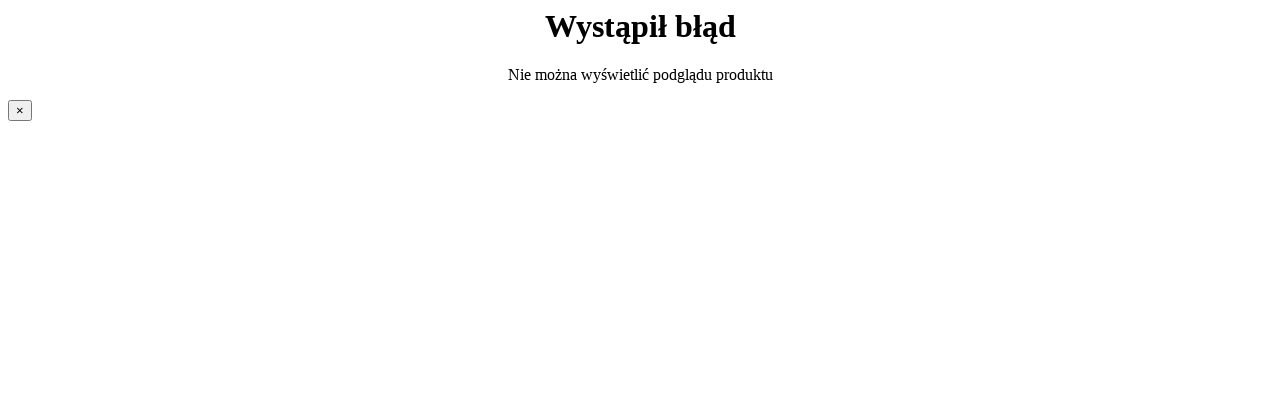

--- FILE ---
content_type: text/html; charset=UTF-8
request_url: https://www.duo-gift.pl/produkt/4026/quick-view
body_size: 113
content:
<div class="product-single-container product-single-default product-quick-view mb-0 custom-scrollbar">
	<div class="row">
		<div class="col-md-12">
			<div class="product-single-details mb-0 ml-md-4" style="position: relative; text-align: center; ">
				<h1 class="product-title">Wystąpił błąd</h1>
				<p class="mt-md-4">
					Nie można wyświetlić podglądu produktu
				</p>
			</div>
		</div><!-- End .product-single-details -->

		<button title="Close (Esc)" type="button" class="mfp-close">
			×
		</button>
	</div><!-- End .row -->
</div><!-- End .product-single-container -->